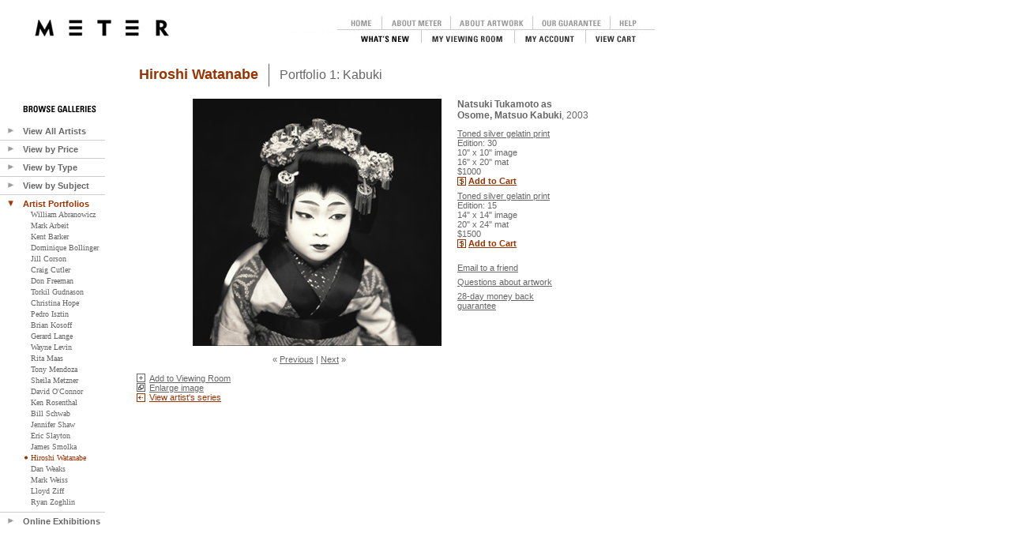

--- FILE ---
content_type: text/html
request_url: https://www.metergallery.com/viewPhoto.asp?screen=photo&photoID=2144002909&collectionID=2123009473
body_size: 34601
content:


<SCRIPT>
function confirmDel()  {
	return confirm("Are you sure you want to delete this item?");
}

</script>

<!DOCTYPE HTML PUBLIC "-//W3C//DTD HTML 4.0 Transitional//EN">

<html>
<head>
	<title>METER</title>
	


<meta name="keywords" content="Meter,Meter Gallery,art phorography,photographers,fine art,fine art photography,Kent Barker,Jill Corson,Craig Cutler,Don Freeman,Hans Gissinger,Torkil Gudnason,George Holz,Christina Hope,Pedro Isztin,Just Loomis,Tony Mendoza,Sheila Metzner,Richard Ross,Dan Weaks">
<meta name="description" content="A gallery that offers fine art photography in limited editions. Signed photographs by contemporary artists. Feel free to browse, ponder or purchase at you leisure.">
<meta name="robots" content="all">
<link rel="STYLESHEET" type="text/css" href="includes/meter.css">
</head>
<script async src="https://www.googletagmanager.com/gtag/js?id=G-W1YWWMRL8B"></script>
<script>
  window.dataLayer = window.dataLayer || [];
  function gtag(){dataLayer.push(arguments);}
  gtag('js', new Date());

  gtag('config', 'G-W1YWWMRL8B');
</script>


<body>
	<!-- session = 805902173	-->
<div style="position:absolute; left:360px; top:20px; z-index:40px;">
	<!--	<TR>
			<TD><img src=images/blank.gif width=45 height=1></TD>
			<TD align=left><a href=/random.asp><img border=0 src=images/meter_logo_topnav.gif></a></TD>
	-->
	
	
	<img src="images/top_nav_off.gif"  border="0" usemap="#top_nav">
<map name="top_nav">
<area alt="" coords="410,0,468,17" href="viewHelp.asp">
<area alt="" coords="69,0,122,16" href="default.asp">
<area alt="" coords="121,0,210,17" href="viewAboutMeter.asp">
<area alt="" coords="210,0,314,17" href="viewAboutPrints.asp">
<area alt="" coords="78,17,173,36" href="whatsNew.asp">
<area alt="" coords="174,17,290,35" href="viewViewingRoom.asp">
<area alt="" coords="383,17,459,35" href="shoppingCart.asp">
<area alt="" coords="290,17,381,35" href="myAccount.asp">
<area alt="" coords="315,0,409,17" href="viewGuarantee.asp">	
</map>

</div><div style="position:absolute; left:44px; top:25px;">
	<a href=default.asp><img border=0 src=images/meter_logo.gif></a>
</div>
<div style="position:absolute; left:0px; top:133px; width:100; z-index:30;">

<form name="sideForm" id="sideForm">

<div style="position:absolute; left:-500px;">
	<img src="images/arrow_right.gif" alt="" border="0" style="height: 0; width: 0;">
	<IMG style="height: 0; width: 0;" alt="" src="images/arrow_down.gif" height="0" width="0">
	<INPUT id="allArtistsStatus" type="hidden" name="allArtistsStatus" value="none" size="3"  style="height: 0; width: 0;">
	<INPUT id="byPriceStatus" type="hidden" value="none" name="byPriceStatus" size="3"  style="height: 0; width: 0;">
	<INPUT id="byTypeStatus" type="hidden" value="none" name="byTypeStatus" size="3" style="height: 0; width: 0;">
	<INPUT id="bySubjectStatus" type="hidden" value="none" name="bySubjectStatus" size="3" style="height: 0; width: 0;">
	<INPUT id="byExhibitionStatus" type="hidden" value="none" name="byExhibitionStatus" size="3"  style="height: 0; width: 0;">
	<INPUT id="byArtistStatus" type="hidden" value="none" name="byArtistStatus" size="3"  style="height: 0; width: 0;">
</div>



<TABLE cellSpacing="0" cellPadding="0" width="125" border="0">
	<TR>
		<td><img src=images/blank.gif width=20 height=27></TD>
		<TD align=left valign=top><img src=images/browse_side_header.gif><BR></TD>
	</TR>
	<TR>
		<TD><a name="hdr_allArtists" id="hdr_allArtists" href="#" style="text-decoration:none;" onFocus="this.blur()" onClick="swapAllArtists(); return false;"><img src="images/arrow_right.gif" alt="" name="imgAllArtists" id="imgAllArtists" border="0" style="border: none;" hspace=8></a></TD>
		<TD><a href="#" onclick="swapAllArtists(); return false;" style="text-decoration:none; font-family:'Arial'; font-size : 11px; "><b>View All Artists</b></a></TD>
	</TR>
	<TR>
		<TD></TD>
		<TD>
			<DIV ms_positioning="FlowLayout" id="pnlAllArtists">
				<TABLE id="Table4" cellSpacing="1" cellPadding="1">
					<TR>
						<TD><IMG id="imgRand" alt="" src="images/bullet_blank.gif"></TD>
						<TD><a style="text-decoration:none; font-family:'Verdana'; font-size : 10px; " href=random.asp?screen=random>Randomly</a></TD>
					</TR>
					<TR>
						<TD><IMG id="imgAlpha" alt="" src="images/bullet_blank.gif"></TD>
						<TD><a style="text-decoration:none; font-family:'Verdana'; font-size : 10px; " href=photoFilter.asp?screen=alpha>Alphabetically</a></TD>
					</TR>
				</TABLE>
			</DIV>
		</TD>
	</TR>
	<TR>
		<TD height=11 colspan=2><img width=133 height=1 src=images/hor_line.gif></TD>
	</TR>
	<TR>
		<TD><a href="#" onclick="swapByPrice(); return false;" style="text-decoration:none;" onFocus='this.blur()'><IMG border=0 id="imgByPrice" alt="" src="images/arrow_right.gif" name="imgByPrice" hspace=8></a></TD>
		<TD><a href="#" onclick="swapByPrice(); return false;" style="text-decoration:none; font-family:'Arial'; font-size : 11px;"><b>View by Price</b></a></TD>
	</TR>
	<TR>
		<TD></TD>
		<TD colSpan="2">
			<DIV id="pnlByPrice" ms_positioning="FlowLayout">
				<TABLE id="Table6" cellSpacing="1" cellPadding="1">
					<TR>
						<TD><IMG id="imgPrice1" alt="" src="images/bullet_blank.gif" name="imgPrice1" ></TD>
						<TD><a style="text-decoration:none; font-family:'Verdana'; font-size : 10px; " href=photoFilter.asp?screen=price&arg=1>Under $750</a></TD>
					</TR>
					<TR>
						<TD><IMG id="imgPrice2" alt="" src="images/bullet_blank.gif" name="imgPrice2" ></TD>
						<TD><a style="text-decoration:none; font-family:'Verdana'; font-size : 10px; " href=photoFilter.asp?screen=price&arg=2>$751 to $1,500</a></TD>
					</TR>
					<TR>
						<TD><IMG id="imgPrice3" alt="" src="images/bullet_blank.gif" name="imgPrice3" ></TD>
						<TD><a style="text-decoration:none; font-family:'Verdana'; font-size : 10px; " href=photoFilter.asp?screen=price&arg=3>over $1,500</a></TD>
					</TR>
				</TABLE>
			</DIV>
		</TD>
	</TR>
	<TR>
		<TD height=11 colspan=2><img width=133 height=1 src=images/hor_line.gif></TD>
	</TR>
	<TR>
		<TD><a href="#" onclick="swapByType(); return false;" style="text-decoration:none; " onFocus='this.blur()'><IMG border=0 id="imgByType" alt="" src="images/arrow_right.gif" name="imgByType" hspace=8></a></TD>
		<TD><a href="#" onclick="swapByType(); return false;" style="text-decoration:none; font-family:'Arial'; font-size : 11px;"><b>View by Type</b></a></TD>
	</TR>
	<TR>
		<TD></TD>
		<TD colSpan="2">
			<DIV ms_positioning="FlowLayout" id="pnlByType">
				<TABLE id="Table8" cellSpacing="1" cellPadding="1" border=0>
					
					<TR>
						<TD><IMG alt="" src="images/bullet_blank.gif" name='imgType1'></TD>
						<TD NOWRAP><a style="text-decoration:none; font-family:'Verdana'; font-size : 10px; " href=photoFilter.asp?screen=type&arg=1>Black & White</a></TD>
					</TR>
					
					<TR>
						<TD><IMG alt="" src="images/bullet_blank.gif" name='imgType2'></TD>
						<TD NOWRAP><a style="text-decoration:none; font-family:'Verdana'; font-size : 10px; " href=photoFilter.asp?screen=type&arg=2>Tinted or Toned</a></TD>
					</TR>
					
					<TR>
						<TD><IMG alt="" src="images/bullet_blank.gif" name='imgType3'></TD>
						<TD NOWRAP><a style="text-decoration:none; font-family:'Verdana'; font-size : 10px; " href=photoFilter.asp?screen=type&arg=3>Color</a></TD>
					</TR>
					
				</TABLE>
			</DIV>
		</TD>
	</TR>
	<TR>
		<TD height=11 colspan=2><img width=133 height=1 src=images/hor_line.gif></TD>
	</TR>
	<TR>
		<TD><a href="#" onclick="swapBySubject(); return false;" style="text-decoration:none;" onFocus='this.blur()'><IMG border=0 alt="" src="images/arrow_right.gif" name="imgBySubject" hspace=8></a></TD>
		<TD NOWRAP><a href="#" onclick="swapBySubject(); return false;" style="text-decoration:none; font-family:'Arial'; font-size : 11px; "><b>View by Subject</b></a></TD>
	</TR>
	<TR>
		<TD></TD>
		<TD colSpan="2">
			<DIV ms_positioning="FlowLayout" id="pnlBySubject">
				<TABLE id="Table10" cellSpacing="1" cellPadding="1">
					
					<TR>
						<TD><IMG alt="" src="images/bullet_blank.gif" name='imgSub1'></TD>
						<TD><a style="text-decoration:none; font-family:'Verdana'; font-size : 10px; " href=photoFilter.asp?screen=subject&arg=1>abstract</a></TD>
					</TR>
					
					<TR>
						<TD><IMG alt="" src="images/bullet_blank.gif" name='imgSub2'></TD>
						<TD><a style="text-decoration:none; font-family:'Verdana'; font-size : 10px; " href=photoFilter.asp?screen=subject&arg=2>architecture</a></TD>
					</TR>
					
					<TR>
						<TD><IMG alt="" src="images/bullet_blank.gif" name='imgSub3'></TD>
						<TD><a style="text-decoration:none; font-family:'Verdana'; font-size : 10px; " href=photoFilter.asp?screen=subject&arg=3>conceptual</a></TD>
					</TR>
					
					<TR>
						<TD><IMG alt="" src="images/bullet_blank.gif" name='imgSub11'></TD>
						<TD><a style="text-decoration:none; font-family:'Verdana'; font-size : 10px; " href=photoFilter.asp?screen=subject&arg=11>documentary</a></TD>
					</TR>
					
					<TR>
						<TD><IMG alt="" src="images/bullet_blank.gif" name='imgSub684962712'></TD>
						<TD><a style="text-decoration:none; font-family:'Verdana'; font-size : 10px; " href=photoFilter.asp?screen=subject&arg=684962712>fashion</a></TD>
					</TR>
					
					<TR>
						<TD><IMG alt="" src="images/bullet_blank.gif" name='imgSub312015852'></TD>
						<TD><a style="text-decoration:none; font-family:'Verdana'; font-size : 10px; " href=photoFilter.asp?screen=subject&arg=312015852>fauna</a></TD>
					</TR>
					
					<TR>
						<TD><IMG alt="" src="images/bullet_blank.gif" name='imgSub1026956134'></TD>
						<TD><a style="text-decoration:none; font-family:'Verdana'; font-size : 10px; " href=photoFilter.asp?screen=subject&arg=1026956134>figurative</a></TD>
					</TR>
					
					<TR>
						<TD><IMG alt="" src="images/bullet_blank.gif" name='imgSub1931931273'></TD>
						<TD><a style="text-decoration:none; font-family:'Verdana'; font-size : 10px; " href=photoFilter.asp?screen=subject&arg=-1931931273>flora</a></TD>
					</TR>
					
					<TR>
						<TD><IMG alt="" src="images/bullet_blank.gif" name='imgSub1163889425'></TD>
						<TD><a style="text-decoration:none; font-family:'Verdana'; font-size : 10px; " href=photoFilter.asp?screen=subject&arg=-1163889425>humor</a></TD>
					</TR>
					
					<TR>
						<TD><IMG alt="" src="images/bullet_blank.gif" name='imgSub939309052'></TD>
						<TD><a style="text-decoration:none; font-family:'Verdana'; font-size : 10px; " href=photoFilter.asp?screen=subject&arg=-939309052>landscape</a></TD>
					</TR>
					
					<TR>
						<TD><IMG alt="" src="images/bullet_blank.gif" name='imgSub58673643'></TD>
						<TD><a style="text-decoration:none; font-family:'Verdana'; font-size : 10px; " href=photoFilter.asp?screen=subject&arg=58673643>narrative</a></TD>
					</TR>
					
					<TR>
						<TD><IMG alt="" src="images/bullet_blank.gif" name='imgSub138887349'></TD>
						<TD><a style="text-decoration:none; font-family:'Verdana'; font-size : 10px; " href=photoFilter.asp?screen=subject&arg=138887349>nature</a></TD>
					</TR>
					
					<TR>
						<TD><IMG alt="" src="images/bullet_blank.gif" name='imgSub588710446'></TD>
						<TD><a style="text-decoration:none; font-family:'Verdana'; font-size : 10px; " href=photoFilter.asp?screen=subject&arg=-588710446>nude</a></TD>
					</TR>
					
					<TR>
						<TD><IMG alt="" src="images/bullet_blank.gif" name='imgSub923386114'></TD>
						<TD><a style="text-decoration:none; font-family:'Verdana'; font-size : 10px; " href=photoFilter.asp?screen=subject&arg=-923386114>pop</a></TD>
					</TR>
					
					<TR>
						<TD><IMG alt="" src="images/bullet_blank.gif" name='imgSub400388591'></TD>
						<TD><a style="text-decoration:none; font-family:'Verdana'; font-size : 10px; " href=photoFilter.asp?screen=subject&arg=-400388591>portraiture</a></TD>
					</TR>
					
					<TR>
						<TD><IMG alt="" src="images/bullet_blank.gif" name='imgSub1112765788'></TD>
						<TD><a style="text-decoration:none; font-family:'Verdana'; font-size : 10px; " href=photoFilter.asp?screen=subject&arg=1112765788>science</a></TD>
					</TR>
					
					<TR>
						<TD><IMG alt="" src="images/bullet_blank.gif" name='imgSub2142869725'></TD>
						<TD><a style="text-decoration:none; font-family:'Verdana'; font-size : 10px; " href=photoFilter.asp?screen=subject&arg=-2142869725>social landscape</a></TD>
					</TR>
					
					<TR>
						<TD><IMG alt="" src="images/bullet_blank.gif" name='imgSub604550422'></TD>
						<TD><a style="text-decoration:none; font-family:'Verdana'; font-size : 10px; " href=photoFilter.asp?screen=subject&arg=-604550422>social realism</a></TD>
					</TR>
					
					<TR>
						<TD><IMG alt="" src="images/bullet_blank.gif" name='imgSub650744616'></TD>
						<TD><a style="text-decoration:none; font-family:'Verdana'; font-size : 10px; " href=photoFilter.asp?screen=subject&arg=650744616>still life</a></TD>
					</TR>
					
					<TR>
						<TD><IMG alt="" src="images/bullet_blank.gif" name='imgSub307966455'></TD>
						<TD><a style="text-decoration:none; font-family:'Verdana'; font-size : 10px; " href=photoFilter.asp?screen=subject&arg=-307966455>urban landscape</a></TD>
					</TR>
					
					<TR>
						<TD><IMG alt="" src="images/bullet_blank.gif" name='imgSub1112765790'></TD>
						<TD><a style="text-decoration:none; font-family:'Verdana'; font-size : 10px; " href=photoFilter.asp?screen=subject&arg=1112765790>water</a></TD>
					</TR>
					
				</TABLE>
			</DIV>
		</TD>
	</TR>
	<TR>
		<TD height=11 colspan=2><img width=133 height=1 src=images/hor_line.gif></TD>
	</TR>
	<TR>
		<TD><a href="#" onclick="swapByArtist(); return false;" style="text-decoration:none;" onFocus='this.blur()'><IMG border=0 id="imgByArtist" alt="" src="images/arrow_right.gif" name="imgByArtist" hspace=8></a></TD>
		<TD><a href="#" onclick="swapByArtist(); return false;" style="text-decoration:none; font-family:'Arial'; font-size : 11px;color: #9B3202;"><b>Artist Portfolios</b></a></TD>
	</TR>
	<TR>
		<TD></TD>
		<TD colSpan="2">
			<DIV ms_positioning="FlowLayout" id="pnlByArtist">
				<TABLE id="Table12" cellSpacing="1" cellPadding="1">
					
					<TR>
						<TD><IMG id="Img2" alt="" src="images/bullet_blank.gif" name='imgArt1031274293'></TD>
						<TD><a style="text-decoration:none; font-family:'Verdana'; font-size : 10px; " href=viewCollection.asp?screen=collection&collectionID=2123009462>William Abranowicz</a></TD>
					</TR>
					
					<TR>
						<TD><IMG id="Img2" alt="" src="images/bullet_blank.gif" name='imgArt1031274292'></TD>
						<TD><a style="text-decoration:none; font-family:'Verdana'; font-size : 10px; " href=viewCollection.asp?screen=collection&collectionID=2123009461>Mark Arbeit</a></TD>
					</TR>
					
					<TR>
						<TD><IMG id="Img2" alt="" src="images/bullet_blank.gif" name='imgArt2136426079'></TD>
						<TD><a style="text-decoration:none; font-family:'Verdana'; font-size : 10px; " href=viewCollection.asp?screen=collection&collectionID=934233934>Kent Barker</a></TD>
					</TR>
					
					<TR>
						<TD><IMG id="Img2" alt="" src="images/bullet_blank.gif" name='imgArt1031274311'></TD>
						<TD><a style="text-decoration:none; font-family:'Verdana'; font-size : 10px; " href=viewCollection.asp?screen=collection&collectionID=2123009501>Dominique Bollinger</a></TD>
					</TR>
					
					<TR>
						<TD><IMG id="Img2" alt="" src="images/bullet_blank.gif" name='imgArt1030624770'></TD>
						<TD><a style="text-decoration:none; font-family:'Verdana'; font-size : 10px; " href=viewCollection.asp?screen=collection&collectionID=-1432376741>Jill  Corson</a></TD>
					</TR>
					
					<TR>
						<TD><IMG id="Img2" alt="" src="images/bullet_blank.gif" name='imgArt240397522'></TD>
						<TD><a style="text-decoration:none; font-family:'Verdana'; font-size : 10px; " href=viewCollection.asp?screen=collection&collectionID=2123009444>Craig Cutler</a></TD>
					</TR>
					
					<TR>
						<TD><IMG id="Img2" alt="" src="images/bullet_blank.gif" name='imgArt573330722'></TD>
						<TD><a style="text-decoration:none; font-family:'Verdana'; font-size : 10px; " href=viewCollection.asp?screen=collection&collectionID=2123009443>Don Freeman</a></TD>
					</TR>
					
					<TR>
						<TD><IMG id="Img2" alt="" src="images/bullet_blank.gif" name='imgArt1028322530'></TD>
						<TD><a style="text-decoration:none; font-family:'Verdana'; font-size : 10px; " href=viewCollection.asp?screen=collection&collectionID=2123009517>Torkil Gudnason</a></TD>
					</TR>
					
					<TR>
						<TD><IMG id="Img2" alt="" src="images/bullet_blank.gif" name='imgArt1031274285'></TD>
						<TD><a style="text-decoration:none; font-family:'Verdana'; font-size : 10px; " href=viewCollection.asp?screen=collection&collectionID=1201293546>Christina  Hope</a></TD>
					</TR>
					
					<TR>
						<TD><IMG id="Img2" alt="" src="images/bullet_blank.gif" name='imgArt1026789643'></TD>
						<TD><a style="text-decoration:none; font-family:'Verdana'; font-size : 10px; " href=viewCollection.asp?screen=collection&collectionID=1026834259>Pedro Isztin</a></TD>
					</TR>
					
					<TR>
						<TD><IMG id="Img2" alt="" src="images/bullet_blank.gif" name='imgArt1031274287'></TD>
						<TD><a style="text-decoration:none; font-family:'Verdana'; font-size : 10px; " href=viewCollection.asp?screen=collection&collectionID=2123009448>Brian Kosoff</a></TD>
					</TR>
					
					<TR>
						<TD><IMG id="Img2" alt="" src="images/bullet_blank.gif" name='imgArt1031274291'></TD>
						<TD><a style="text-decoration:none; font-family:'Verdana'; font-size : 10px; " href=viewCollection.asp?screen=collection&collectionID=2123009504>Gerard Lange</a></TD>
					</TR>
					
					<TR>
						<TD><IMG id="Img2" alt="" src="images/bullet_blank.gif" name='imgArt1031274317'></TD>
						<TD><a style="text-decoration:none; font-family:'Verdana'; font-size : 10px; " href=viewCollection.asp?screen=collection&collectionID=2123009518>Wayne Levin</a></TD>
					</TR>
					
					<TR>
						<TD><IMG id="Img2" alt="" src="images/bullet_blank.gif" name='imgArt1031274318'></TD>
						<TD><a style="text-decoration:none; font-family:'Verdana'; font-size : 10px; " href=viewCollection.asp?screen=collection&collectionID=2123009519>Rita Maas</a></TD>
					</TR>
					
					<TR>
						<TD><IMG id="Img2" alt="" src="images/bullet_blank.gif" name='imgArt1638366755'></TD>
						<TD><a style="text-decoration:none; font-family:'Verdana'; font-size : 10px; " href=viewCollection.asp?screen=collection&collectionID=2123009487>Tony  Mendoza</a></TD>
					</TR>
					
					<TR>
						<TD><IMG id="Img2" alt="" src="images/bullet_blank.gif" name='imgArt749997903'></TD>
						<TD><a style="text-decoration:none; font-family:'Verdana'; font-size : 10px; " href=viewCollection.asp?screen=collection&collectionID=2123009510>Sheila Metzner</a></TD>
					</TR>
					
					<TR>
						<TD><IMG id="Img2" alt="" src="images/bullet_blank.gif" name='imgArt1031274307'></TD>
						<TD><a style="text-decoration:none; font-family:'Verdana'; font-size : 10px; " href=viewCollection.asp?screen=collection&collectionID=2123009490>David O'Connor</a></TD>
					</TR>
					
					<TR>
						<TD><IMG id="Img2" alt="" src="images/bullet_blank.gif" name='imgArt1031274302'></TD>
						<TD><a style="text-decoration:none; font-family:'Verdana'; font-size : 10px; " href=viewCollection.asp?screen=collection&collectionID=2123009480>Ken Rosenthal</a></TD>
					</TR>
					
					<TR>
						<TD><IMG id="Img2" alt="" src="images/bullet_blank.gif" name='imgArt1031274296'></TD>
						<TD><a style="text-decoration:none; font-family:'Verdana'; font-size : 10px; " href=viewCollection.asp?screen=collection&collectionID=2123009468>Bill Schwab</a></TD>
					</TR>
					
					<TR>
						<TD><IMG id="Img2" alt="" src="images/bullet_blank.gif" name='imgArt1031274290'></TD>
						<TD><a style="text-decoration:none; font-family:'Verdana'; font-size : 10px; " href=viewCollection.asp?screen=collection&collectionID=2123009505>Jennifer Shaw</a></TD>
					</TR>
					
					<TR>
						<TD><IMG id="Img2" alt="" src="images/bullet_blank.gif" name='imgArt1031274288'></TD>
						<TD><a style="text-decoration:none; font-family:'Verdana'; font-size : 10px; " href=viewCollection.asp?screen=collection&collectionID=2123009451>Eric Slayton</a></TD>
					</TR>
					
					<TR>
						<TD><IMG id="Img2" alt="" src="images/bullet_blank.gif" name='imgArt1031274289'></TD>
						<TD><a style="text-decoration:none; font-family:'Verdana'; font-size : 10px; " href=viewCollection.asp?screen=collection&collectionID=2123009453>James Smolka</a></TD>
					</TR>
					
					<TR>
						<TD><IMG id="Img2" alt="" src="images/bullet_blank.gif" name='imgArt1031274294'></TD>
						<TD><a style="text-decoration:none; font-family:'Verdana'; font-size : 10px; color: #9B3202;" href=viewCollection.asp?screen=collection&collectionID=2123009473>Hiroshi Watanabe</a></TD>
					</TR>
					
					<TR>
						<TD><IMG id="Img2" alt="" src="images/bullet_blank.gif" name='imgArt1028931723'></TD>
						<TD><a style="text-decoration:none; font-family:'Verdana'; font-size : 10px; " href=viewCollection.asp?screen=collection&collectionID=629946992>Dan Weaks</a></TD>
					</TR>
					
					<TR>
						<TD><IMG id="Img2" alt="" src="images/bullet_blank.gif" name='imgArt1031274316'></TD>
						<TD><a style="text-decoration:none; font-family:'Verdana'; font-size : 10px; " href=viewCollection.asp?screen=collection&collectionID=2123009516>Mark Weiss</a></TD>
					</TR>
					
					<TR>
						<TD><IMG id="Img2" alt="" src="images/bullet_blank.gif" name='imgArt1031274286'></TD>
						<TD><a style="text-decoration:none; font-family:'Verdana'; font-size : 10px; " href=viewCollection.asp?screen=collection&collectionID=2123009445>Lloyd Ziff</a></TD>
					</TR>
					
					<TR>
						<TD><IMG id="Img2" alt="" src="images/bullet_blank.gif" name='imgArt1031274297'></TD>
						<TD><a style="text-decoration:none; font-family:'Verdana'; font-size : 10px; " href=viewCollection.asp?screen=collection&collectionID=2123009469>Ryan Zoghlin</a></TD>
					</TR>
					
				</TABLE>
			</DIV>
		</TD>
	</TR>
	<TR>
		<TD height=11 colspan=2><img width=133 height=1 src=images/hor_line.gif></TD>
	</TR>
	<TR>
		<TD><a href="#" onclick="swapbyExhibition(); return false;" style="text-decoration:none;" onFocus='this.blur()'><IMG border=0 id="imgbyExhibition" alt="" src="images/arrow_right.gif" name="imgbyExhibition" hspace=8></a></TD>
		<TD><a href="#" onclick="swapbyExhibition(); return false;" style="text-decoration:none; font-family:'Arial'; font-size : 11px;"><b>Online Exhibitions</b></a></TD>
	</TR>
	<TR>
		<TD></TD>
		<TD colSpan="2">
			<DIV ms_positioning="FlowLayout" id="pnlByExhibition">
				<TABLE id="Table13" cellSpacing="1" cellPadding="1">
					
					<TR>
						<TD><IMG id="Img2" alt="" src="images/bullet_blank.gif" name='imgEx1031274315'></TD>
						<TD><a style="text-decoration:none; font-family:'Verdana'; font-size : 10px; " href=viewExhibition.asp?screen=exhibition&collectionID=2123009511>In My Bedroom</a></TD>
					</TR>
					
					<TR>
						<TD><IMG id="Img2" alt="" src="images/bullet_blank.gif" name='imgEx1031274314'></TD>
						<TD><a style="text-decoration:none; font-family:'Verdana'; font-size : 10px; " href=viewExhibition.asp?screen=exhibition&collectionID=2123009509>Hothouse</a></TD>
					</TR>
					
					<TR>
						<TD><IMG id="Img2" alt="" src="images/bullet_blank.gif" name='imgEx1031274313'></TD>
						<TD><a style="text-decoration:none; font-family:'Verdana'; font-size : 10px; " href=viewExhibition.asp?screen=exhibition&collectionID=2123009508>Suburbia</a></TD>
					</TR>
					
					<TR>
						<TD><IMG id="Img2" alt="" src="images/bullet_blank.gif" name='imgEx1031274312'></TD>
						<TD><a style="text-decoration:none; font-family:'Verdana'; font-size : 10px; " href=viewExhibition.asp?screen=exhibition&collectionID=2123009507>& Light</a></TD>
					</TR>
					
					<TR>
						<TD><IMG id="Img2" alt="" src="images/bullet_blank.gif" name='imgEx1031274310'></TD>
						<TD><a style="text-decoration:none; font-family:'Verdana'; font-size : 10px; " href=viewExhibition.asp?screen=exhibition&collectionID=2123009500>Through My Window</a></TD>
					</TR>
					
					<TR>
						<TD><IMG id="Img2" alt="" src="images/bullet_blank.gif" name='imgEx1031274308'></TD>
						<TD><a style="text-decoration:none; font-family:'Verdana'; font-size : 10px; " href=viewExhibition.asp?screen=exhibition&collectionID=2123009492>Home Is</a></TD>
					</TR>
					
					<TR>
						<TD><IMG id="Img2" alt="" src="images/bullet_blank.gif" name='imgEx1031274301'></TD>
						<TD><a style="text-decoration:none; font-family:'Verdana'; font-size : 10px; " href=viewExhibition.asp?screen=exhibition&collectionID=2123009479>Chair &</a></TD>
					</TR>
					
				</TABLE>
			</DIV>
		</TD>
	</TR>
</TABLE>

<script>
	function SetCookie(cookieName,cookieValue,nDays) {
		var today = new Date();
		var expire = new Date();
		if (nDays==null || nDays==0) nDays=1;
		expire.setTime(today.getTime() + 3600000*24*nDays);
		document.cookie = cookieName+"="+escape(cookieValue) + ";expires="+expire.toGMTString();
	};

	function ReadCookie(cookieName) {
		var theCookie=""+document.cookie;
		var ind=theCookie.indexOf(cookieName);
		if (ind==-1 || cookieName=="") return ""; 
		var ind1=theCookie.indexOf(';',ind);
		if (ind1==-1) ind1=theCookie.length; 
		return unescape(theCookie.substring(ind+cookieName.length+1,ind1));
	};
</script>

<script>SetCookie("byArtistStatus", "inline", 1000); document.sideForm.imgArt1031274294.src="images/bullet_red.gif";</script>

<script>
function initCookies()  {
	if (ReadCookie("allArtistsStatus") == "") {
		SetCookie("allArtistsStatus", "none", 1000);
	};
	if (ReadCookie("byPriceStatus") == "") {
		SetCookie("byPriceStatus", "none", 1000);
	};
	if (ReadCookie("byTypeStatus") == "") {
		SetCookie("byTypeStatus", "none", 1000);
	};
	if (ReadCookie("bySubjectStatus") == "") {
		SetCookie("bySubjectStatus", "none", 1000);
	};
	if (ReadCookie("byExhibitionStatus") == "") {
		SetCookie("byExhibitionStatus", "none", 1000);
	};
	if (ReadCookie("byArtistStatus") == "") {
		SetCookie("byArtistStatus", "none", 1000);
	};
};
</script>
<script>
	function updatePanels() {
		pnlAllArtists.style.display = ReadCookie("allArtistsStatus");
		
		document.sideForm.imgAllArtists.src = "images/side_arrow_" + ReadCookie("allArtistsStatus") + ".gif";
		
		
		pnlByPrice.style.display = ReadCookie("byPriceStatus");
		
		document.sideForm.imgByPrice.src = "images/side_arrow_" + ReadCookie("byPriceStatus") + ".gif";
		

		pnlByType.style.display = ReadCookie("byTypeStatus");
		
		document.sideForm.imgByType.src = "images/side_arrow_" + ReadCookie("byTypeStatus") + ".gif";
		

		pnlBySubject.style.display = ReadCookie("bySubjectStatus");
		
		document.sideForm.imgBySubject.src = "images/side_arrow_" + ReadCookie("bySubjectStatus") + ".gif";
		
		
		pnlByExhibition.style.display = ReadCookie("byExhibitionStatus");
		
		document.sideForm.imgbyExhibition.src = "images/side_arrow_" + ReadCookie("byExhibitionStatus") + ".gif";
		  

		pnlByArtist.style.display = ReadCookie("byArtistStatus");
		
		document.sideForm.imgByArtist.src = "images/side_arrow_" + ReadCookie("byArtistStatus") + "_selected.gif";
		 
	};

	function swapAllArtists()  {
		if (ReadCookie("allArtistsStatus") == "inline") {
			SetCookie("allArtistsStatus", "none", 1000);
		}
		else {
			SetCookie("allArtistsStatus", "inline", 1000);
		}
		updatePanels();
	};
	function swapByPrice()  {
		if (ReadCookie("byPriceStatus") == "inline") {
			SetCookie("byPriceStatus", "none", 1000);
		}
		else {
			SetCookie("byPriceStatus", "inline", 1000);
		}
		updatePanels();
	};
	function swapByType()  {
		if (ReadCookie("byTypeStatus") == "inline") {
			SetCookie("byTypeStatus", "none", 1000);
		}
		else {
			SetCookie("byTypeStatus", "inline", 1000);
		}
		updatePanels();
	};
	function swapBySubject()  {
		if (ReadCookie("bySubjectStatus") == "inline") {
			SetCookie("bySubjectStatus", "none", 1000);
		}
		else {
			SetCookie("bySubjectStatus", "inline", 1000);
		}
		updatePanels();
	};
	function swapbyExhibition()  {
		if (ReadCookie("byExhibitionStatus") == "inline") {
			SetCookie("byExhibitionStatus", "none", 1000);
		}
		else {
			SetCookie("byExhibitionStatus", "inline", 1000);
		}
		updatePanels();
	};
	function swapByArtist()  {
		if (ReadCookie("byArtistStatus") == "inline") {
			SetCookie("byArtistStatus", "none", 1000);
		}
		else {
			SetCookie("byArtistStatus", "inline", 1000);
		}
		updatePanels();
	};
</script>
<script>
	initCookies();
	updatePanels();
</script>
</form>

</div>


<div style="position:absolute; left:173px; top:77px; width=643px; z-index:40;">
	<TABLE border=0 cellpadding="0" cellspacing="0" width="643"><TR><TD>
	<TABLE border=0>
		<TR><TD valign=middle><a href=viewCollection.asp?collectionID=2123009473 style="text-decoration:none"><font class="header">Hiroshi&nbsp;Watanabe</font></a></TD>
		<TD><img src=images/blank.gif width=5 height=1></TD>
		<TD valign=middle><img src=images/vert_line.gif></TD>
		<TD><img src=images/blank.gif width=5 height=1></TD>
		
			<TD valign=middle><a href=viewCollection.asp?collectionID=2123009473 style="text-decoration:none"><font style="font-family:Arial; font-size:16px; text-decoration:none;">Portfolio 1: Kabuki</font></a></td>
		
		</TR>
	</TABLE>

	<BR>

	<TABLE border=0 cellspacing=0 cellpadding=0 align=center>
		<TD align=center valign=top>		
		<a href="#" onClick="window.open('viewBig.asp?photoID=2144002909','popup','toolbar=no,location=no,directories=no,status=no,menubar=no,scrollbars=yes,resizable=yes,width=725,height=725'); return false;"><img border=0 src=photos/watan_faces_tuka_3.jpg></a><p>
<!-- text to go under photo -->
			<TABLE BORDER="0" CELLPADDING="0" CELLSPACING="0">
				<TR>
					<TD ALIGN=RIGHT WIDTH="75">&#171; <a href=viewPhoto.asp?photoID=2144002903>Previous</a></TD>
					<TD>&nbsp;|&nbsp;</TD>
					<TD ALIGN=LEFT WIDTH=75"><a href=viewPhoto.asp?photoID=2144003306>Next</a> &#187;</TD>
				</TR>
			</TABLE><p>
<!-- end text under photo -->	


</TD>
				<TD><img src=images/blank.gif width=20 height=1></TD>
				<TD align=left nowrap valign=top>
	<TABLE cellspacing=0 cellpadding=0 border=0>
	<TR><TD valign="top" nowrap class="photoTitle2"><B>Natsuki Tukamoto as<BR>Osome, Matsuo Kabuki</B>, 2003
	</TD></TR><TR><TD height=10></TR>
		
				<TR><TD valign=middle nowrap>
					<a href="viewAboutGlossary.asp#To">Toned silver gelatin print</a><BR>
				Edition: 30<BR>
				10" x 10"&nbsp;image<BR>
				16" x 20" mat<BR>
				
				$1000<BR>

				<a href="#" onClick="window.open('addCart.asp?action=add&variantID=2147010369&photoID=2144002909', 'emailWin', 'toolbar=no,status=no,location=no,directories=no,scrollbars=no,resizable=yes,width=300,height=180'); return false;" style="font-family:Arial; font-size:11px; color: #993300; text-decoration:none;"><img src="images/dollar.gif" alt="" border="0" align=top>&nbsp;<b><u>Add to Cart</u></b></a>
				
				<BR>
			</TD></TR><TR><TD height=7></TR>
	
			
				<TR><TD valign=middle nowrap>
					<a href="viewAboutGlossary.asp#To">Toned silver gelatin print</a><BR>
				Edition: 15<BR>
				14" x 14"&nbsp;image<BR>
				20" x 24" mat<BR>
				
				$1500<BR>

				<a href="#" onClick="window.open('addCart.asp?action=add&variantID=2147010370&photoID=2144002909', 'emailWin', 'toolbar=no,status=no,location=no,directories=no,scrollbars=no,resizable=yes,width=300,height=180'); return false;" style="font-family:Arial; font-size:11px; color: #993300; text-decoration:none;"><img src="images/dollar.gif" alt="" border="0" align=top>&nbsp;<b><u>Add to Cart</u></b></a>
				
				<BR>
			</TD></TR><TR><TD height=7></TR>
	
			
	</table>
<BR>			
	<TABLE border=0 cellspacing=0 cellpadding=0>
		<TR><TD valign=top><a href=#  onClick="window.open('sendFriend.asp?photoID=2144002909','popup','toolbar=no,location=no,directories=no,status=no,menubar=no,scrollbars=yes,resizable=yes,width=450,height=380'); return false;">Email to a friend</a></TD></TR>
		<TR><TD><img src=images/blank.gif height=6 width=1></TD></TR>
		<TR><TD valign=top nowrap><a href=mailto:info@metergallery.com>Questions about artwork</a></TD></TR>
		<TR><TD><img src=images/blank.gif height=6 width=1></TD></TR>
		<TR><TD valign=top nowrap><a href=viewGuarantee.asp>28-day money back <BR>guarantee</a></TD></TR>
	</TABLE>

	</TD></TR>
	
	<TR><TD colspan=3>
<br>
	</TD></TR>
</TABLE>
<TABLE cellspacing=0 cellpadding=0 align=left border=0>
			<TR><TD>
			
			<img border=0 src="images/photo_add_viewing.gif" alt="" border="0"></TD><TD><a href="login.asp?redir=viewphoto.asp%3FphotoID=2144002909%26action=addViewingRoom%26collectionID=2123009473">Add to Viewing Room</a></TD>
			</TR>
			<TR><TD><a href="#" onClick="window.open('viewBig.asp?photoID=2144002909','popup','toolbar=no,location=no,directories=no,status=no,menubar=no,scrollbars=yes,resizable=yes,width=725,height=725'); return false;"><img border=0 src=images/photo_enlarge.gif></a></TD><TD><a href="#" onClick="window.open('viewBig.asp?photoID=2144002909','popup','toolbar=no,location=no,directories=no,status=no,menubar=no,scrollbars=yes,resizable=yes,width=725,height=725'); return false;">Enlarge image</a></TD></TR>
			<TR><TD><a href=viewCollection.asp?screen=collection&collectionID=2123009473><img border=0 src=images/photo_return.gif></a></TD><TD><a href=viewCollection.asp?screen=collection&arg=1031274294&collectionID=2123009473 style="color:993300;">View artist's series</a></TD></TR>
		</TABLE>
		</td></tr></table>
</div>


<div style="position:absolute; left:365px; top:780px;" align="right"><table border="0" cellspacing="0" cellpadding="0">
  <tr>
    <td><P class="copy">Design:  <a class="copy2" href="http://meterindustries.com" target="_blank">MeterIndustries.com</a> &nbsp;&copy;2026 Meter Inc.  All rights reserved.  <a class="copy" href=viewTerms.asp>Legal Information.</a>  <a class="copy" href=http://metergallery.com/viewHelp.asp?sect=b2>Privacy Information</a>.</p><BR>
</td>
  </tr>
</table>
</div>
</body>
</html>
